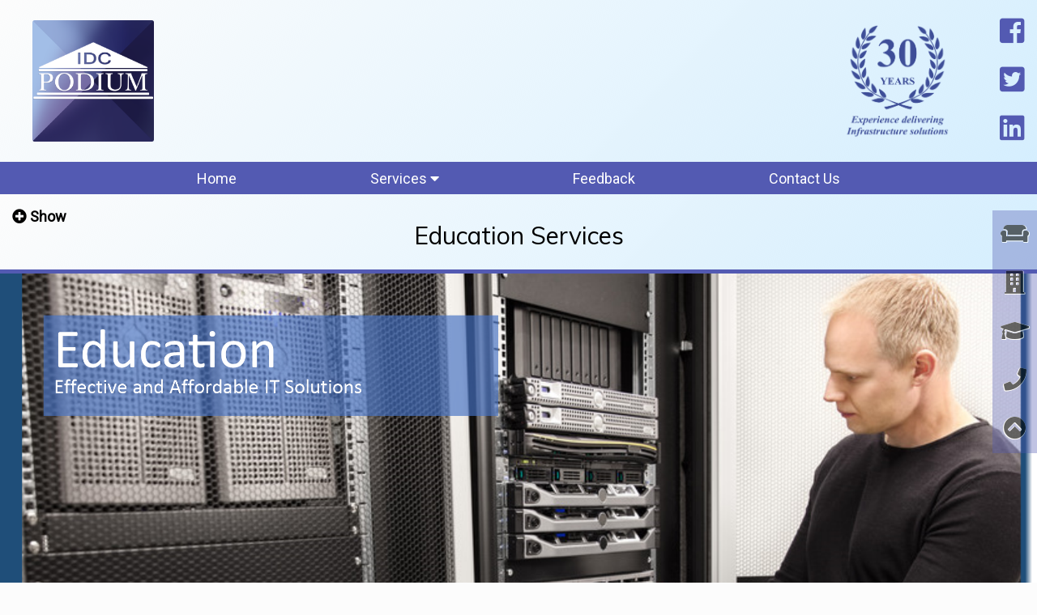

--- FILE ---
content_type: text/html; charset=UTF-8
request_url: https://podiumidc.com/education-services/?product=education-backups
body_size: 10563
content:
<!DOCTYPE html>

<html lang="en-US">

<head>
	<meta charset="UTF-8">
	<meta name="viewport" content="width=device-width, initial-scale=1">

	<title>
		Education Services - podiumidc	</title>

	<link rel="profile" href="http://gmpg.org/xfn/11">
	<link rel="apple-touch-icon" sizes="57x57" href="https://podiumidc.com/wp-content/themes/podiumdc/img/apple-icon-57x57.png">
	<link rel="apple-touch-icon" sizes="60x60" href="/apple-icon-60x60.png">
	<link rel="apple-touch-icon" sizes="72x72" href="/apple-icon-72x72.png">
	<link rel="apple-touch-icon" sizes="76x76" href="/apple-icon-76x76.png">
	<link rel="apple-touch-icon" sizes="114x114" href="/apple-icon-114x114.png">
	<link rel="apple-touch-icon" sizes="120x120" href="/apple-icon-120x120.png">
	<link rel="apple-touch-icon" sizes="144x144" href="/apple-icon-144x144.png">
	<link rel="apple-touch-icon" sizes="152x152" href="/apple-icon-152x152.png">
	<link rel="apple-touch-icon" sizes="180x180" href="/apple-icon-180x180.png">
	<link rel="icon" type="image/png" sizes="192x192" href="/android-icon-192x192.png">
	<link rel="icon" type="image/png" sizes="32x32" href="/favicon-32x32.png">
	<link rel="icon" type="image/png" sizes="96x96" href="/favicon-96x96.png">
	<link rel="icon" type="image/png" sizes="16x16" href="/favicon-16x16.png">
	<link rel="manifest" href="/manifest.json">

	<meta name="msapplication-TileColor" content="#ffffff">
	<meta name="msapplication-TileImage" content="/ms-icon-144x144.png">
	<meta name="theme-color" content="#ffffff">

	<link href="https://fonts.googleapis.com/css?family=Muli|Roboto" rel="stylesheet">
	<link rel="stylesheet" href="https://use.fontawesome.com/releases/v5.2.0/css/all.css" integrity="sha384-hWVjflwFxL6sNzntih27bfxkr27PmbbK/iSvJ+a4+0owXq79v+lsFkW54bOGbiDQ" crossorigin="anonymous">

	<link rel="pingback" href="https://podiumidc.com/xmlrpc.php">

	<script src="https://code.jquery.com/jquery-1.9.1.min.js"></script>

				<script src="../wp-content/themes/podiumdc/js/service_toggle.js"></script>
		
	<script src="../wp-content/themes/podiumdc/js/nav_select.js"></script>

	<script type='text/javascript'>
		$(document).ready(function () {

			$(function () {

				//auto-close siblings

				$('#alt2 li').click(function (e) {

					$(this).find('>ul').stop(true, true).slideToggle(150, "swing")
						.end().siblings().find('ul').slideUp();
					e.stopPropagation();

				});
				// dale
				$('#alt2 li').each(function (i, val) {
					var children = $(val).find('ul li');
					if (children.size() > 0)
						console.log(children.size());
				});
			});
		});
	</script>
	<meta name='robots' content='index, follow, max-image-preview:large, max-snippet:-1, max-video-preview:-1' />

	<!-- This site is optimized with the Yoast SEO plugin v20.0 - https://yoast.com/wordpress/plugins/seo/ -->
	<title>Education Services - podiumidc</title>
	<link rel="canonical" href="https://podiumidc.com/education-services/" />
	<meta property="og:locale" content="en_US" />
	<meta property="og:type" content="article" />
	<meta property="og:title" content="Education Services - podiumidc" />
	<meta property="og:description" content="  Launched in 2014 and located in Northamptonshire, we make IT simple by providing cost-effective IT Solutions for your Schools, Colleges, and Universities at great prices. At Podium, we provide you with high quality easy to use IT software, services, and equipment to drive maximum performance and efficiency regarding student attainment and your reputation. Put simply, we [&hellip;]" />
	<meta property="og:url" content="https://podiumidc.com/education-services/" />
	<meta property="og:site_name" content="podiumidc" />
	<meta property="article:modified_time" content="2019-02-11T14:14:12+00:00" />
	<meta property="og:image" content="https://podiumidc.com/wp-content/uploads/2016/10/iStock_24527052_XLARGE-e1484242508318.jpg" />
	<meta name="twitter:card" content="summary_large_image" />
	<meta name="twitter:label1" content="Est. reading time" />
	<meta name="twitter:data1" content="1 minute" />
	<script type="application/ld+json" class="yoast-schema-graph">{"@context":"https://schema.org","@graph":[{"@type":"WebPage","@id":"https://podiumidc.com/education-services/","url":"https://podiumidc.com/education-services/","name":"Education Services - podiumidc","isPartOf":{"@id":"https://podiumidc.com/#website"},"primaryImageOfPage":{"@id":"https://podiumidc.com/education-services/#primaryimage"},"image":{"@id":"https://podiumidc.com/education-services/#primaryimage"},"thumbnailUrl":"https://podiumidc.com/wp-content/uploads/2016/10/iStock_24527052_XLARGE-e1484242508318.jpg","datePublished":"2018-07-05T10:18:57+00:00","dateModified":"2019-02-11T14:14:12+00:00","breadcrumb":{"@id":"https://podiumidc.com/education-services/#breadcrumb"},"inLanguage":"en-US","potentialAction":[{"@type":"ReadAction","target":["https://podiumidc.com/education-services/"]}]},{"@type":"ImageObject","inLanguage":"en-US","@id":"https://podiumidc.com/education-services/#primaryimage","url":"https://podiumidc.com/wp-content/uploads/2016/10/iStock_24527052_XLARGE-e1484242508318.jpg","contentUrl":"https://podiumidc.com/wp-content/uploads/2016/10/iStock_24527052_XLARGE-e1484242508318.jpg","width":2721,"height":1814,"caption":"At Podium, we provide schools, colleges and universities with high quality IT Services and Solutions."},{"@type":"BreadcrumbList","@id":"https://podiumidc.com/education-services/#breadcrumb","itemListElement":[{"@type":"ListItem","position":1,"name":"Home","item":"https://podiumidc.com/"},{"@type":"ListItem","position":2,"name":"Education Services"}]},{"@type":"WebSite","@id":"https://podiumidc.com/#website","url":"https://podiumidc.com/","name":"podiumidc","description":"Defining IT Solutions For Tomorrow","publisher":{"@id":"https://podiumidc.com/#organization"},"potentialAction":[{"@type":"SearchAction","target":{"@type":"EntryPoint","urlTemplate":"https://podiumidc.com/?s={search_term_string}"},"query-input":"required name=search_term_string"}],"inLanguage":"en-US"},{"@type":"Organization","@id":"https://podiumidc.com/#organization","name":"Podium Infrastructure Design & Consultancy Limited","url":"https://podiumidc.com/","logo":{"@type":"ImageObject","inLanguage":"en-US","@id":"https://podiumidc.com/#/schema/logo/image/","url":"https://podiumidc.com/wp-content/uploads/2016/04/cropped-Podium-IDC-logo.png","contentUrl":"https://podiumidc.com/wp-content/uploads/2016/04/cropped-Podium-IDC-logo.png","width":512,"height":512,"caption":"Podium Infrastructure Design & Consultancy Limited"},"image":{"@id":"https://podiumidc.com/#/schema/logo/image/"}}]}</script>
	<!-- / Yoast SEO plugin. -->


<link rel="alternate" type="application/rss+xml" title="podiumidc &raquo; Feed" href="https://podiumidc.com/feed/" />
<link rel="alternate" type="application/rss+xml" title="podiumidc &raquo; Comments Feed" href="https://podiumidc.com/comments/feed/" />
<script type="text/javascript">
window._wpemojiSettings = {"baseUrl":"https:\/\/s.w.org\/images\/core\/emoji\/14.0.0\/72x72\/","ext":".png","svgUrl":"https:\/\/s.w.org\/images\/core\/emoji\/14.0.0\/svg\/","svgExt":".svg","source":{"concatemoji":"https:\/\/podiumidc.com\/wp-includes\/js\/wp-emoji-release.min.js?ver=b08637c914b73104d20135a1abff1e98"}};
/*! This file is auto-generated */
!function(e,a,t){var n,r,o,i=a.createElement("canvas"),p=i.getContext&&i.getContext("2d");function s(e,t){var a=String.fromCharCode,e=(p.clearRect(0,0,i.width,i.height),p.fillText(a.apply(this,e),0,0),i.toDataURL());return p.clearRect(0,0,i.width,i.height),p.fillText(a.apply(this,t),0,0),e===i.toDataURL()}function c(e){var t=a.createElement("script");t.src=e,t.defer=t.type="text/javascript",a.getElementsByTagName("head")[0].appendChild(t)}for(o=Array("flag","emoji"),t.supports={everything:!0,everythingExceptFlag:!0},r=0;r<o.length;r++)t.supports[o[r]]=function(e){if(p&&p.fillText)switch(p.textBaseline="top",p.font="600 32px Arial",e){case"flag":return s([127987,65039,8205,9895,65039],[127987,65039,8203,9895,65039])?!1:!s([55356,56826,55356,56819],[55356,56826,8203,55356,56819])&&!s([55356,57332,56128,56423,56128,56418,56128,56421,56128,56430,56128,56423,56128,56447],[55356,57332,8203,56128,56423,8203,56128,56418,8203,56128,56421,8203,56128,56430,8203,56128,56423,8203,56128,56447]);case"emoji":return!s([129777,127995,8205,129778,127999],[129777,127995,8203,129778,127999])}return!1}(o[r]),t.supports.everything=t.supports.everything&&t.supports[o[r]],"flag"!==o[r]&&(t.supports.everythingExceptFlag=t.supports.everythingExceptFlag&&t.supports[o[r]]);t.supports.everythingExceptFlag=t.supports.everythingExceptFlag&&!t.supports.flag,t.DOMReady=!1,t.readyCallback=function(){t.DOMReady=!0},t.supports.everything||(n=function(){t.readyCallback()},a.addEventListener?(a.addEventListener("DOMContentLoaded",n,!1),e.addEventListener("load",n,!1)):(e.attachEvent("onload",n),a.attachEvent("onreadystatechange",function(){"complete"===a.readyState&&t.readyCallback()})),(e=t.source||{}).concatemoji?c(e.concatemoji):e.wpemoji&&e.twemoji&&(c(e.twemoji),c(e.wpemoji)))}(window,document,window._wpemojiSettings);
</script>
<style type="text/css">
img.wp-smiley,
img.emoji {
	display: inline !important;
	border: none !important;
	box-shadow: none !important;
	height: 1em !important;
	width: 1em !important;
	margin: 0 0.07em !important;
	vertical-align: -0.1em !important;
	background: none !important;
	padding: 0 !important;
}
</style>
	<link rel='stylesheet' id='wp-block-library-css' href='https://podiumidc.com/wp-includes/css/dist/block-library/style.min.css?ver=b08637c914b73104d20135a1abff1e98' type='text/css' media='all' />
<link rel='stylesheet' id='classic-theme-styles-css' href='https://podiumidc.com/wp-includes/css/classic-themes.min.css?ver=1' type='text/css' media='all' />
<style id='global-styles-inline-css' type='text/css'>
body{--wp--preset--color--black: #000000;--wp--preset--color--cyan-bluish-gray: #abb8c3;--wp--preset--color--white: #ffffff;--wp--preset--color--pale-pink: #f78da7;--wp--preset--color--vivid-red: #cf2e2e;--wp--preset--color--luminous-vivid-orange: #ff6900;--wp--preset--color--luminous-vivid-amber: #fcb900;--wp--preset--color--light-green-cyan: #7bdcb5;--wp--preset--color--vivid-green-cyan: #00d084;--wp--preset--color--pale-cyan-blue: #8ed1fc;--wp--preset--color--vivid-cyan-blue: #0693e3;--wp--preset--color--vivid-purple: #9b51e0;--wp--preset--gradient--vivid-cyan-blue-to-vivid-purple: linear-gradient(135deg,rgba(6,147,227,1) 0%,rgb(155,81,224) 100%);--wp--preset--gradient--light-green-cyan-to-vivid-green-cyan: linear-gradient(135deg,rgb(122,220,180) 0%,rgb(0,208,130) 100%);--wp--preset--gradient--luminous-vivid-amber-to-luminous-vivid-orange: linear-gradient(135deg,rgba(252,185,0,1) 0%,rgba(255,105,0,1) 100%);--wp--preset--gradient--luminous-vivid-orange-to-vivid-red: linear-gradient(135deg,rgba(255,105,0,1) 0%,rgb(207,46,46) 100%);--wp--preset--gradient--very-light-gray-to-cyan-bluish-gray: linear-gradient(135deg,rgb(238,238,238) 0%,rgb(169,184,195) 100%);--wp--preset--gradient--cool-to-warm-spectrum: linear-gradient(135deg,rgb(74,234,220) 0%,rgb(151,120,209) 20%,rgb(207,42,186) 40%,rgb(238,44,130) 60%,rgb(251,105,98) 80%,rgb(254,248,76) 100%);--wp--preset--gradient--blush-light-purple: linear-gradient(135deg,rgb(255,206,236) 0%,rgb(152,150,240) 100%);--wp--preset--gradient--blush-bordeaux: linear-gradient(135deg,rgb(254,205,165) 0%,rgb(254,45,45) 50%,rgb(107,0,62) 100%);--wp--preset--gradient--luminous-dusk: linear-gradient(135deg,rgb(255,203,112) 0%,rgb(199,81,192) 50%,rgb(65,88,208) 100%);--wp--preset--gradient--pale-ocean: linear-gradient(135deg,rgb(255,245,203) 0%,rgb(182,227,212) 50%,rgb(51,167,181) 100%);--wp--preset--gradient--electric-grass: linear-gradient(135deg,rgb(202,248,128) 0%,rgb(113,206,126) 100%);--wp--preset--gradient--midnight: linear-gradient(135deg,rgb(2,3,129) 0%,rgb(40,116,252) 100%);--wp--preset--duotone--dark-grayscale: url('#wp-duotone-dark-grayscale');--wp--preset--duotone--grayscale: url('#wp-duotone-grayscale');--wp--preset--duotone--purple-yellow: url('#wp-duotone-purple-yellow');--wp--preset--duotone--blue-red: url('#wp-duotone-blue-red');--wp--preset--duotone--midnight: url('#wp-duotone-midnight');--wp--preset--duotone--magenta-yellow: url('#wp-duotone-magenta-yellow');--wp--preset--duotone--purple-green: url('#wp-duotone-purple-green');--wp--preset--duotone--blue-orange: url('#wp-duotone-blue-orange');--wp--preset--font-size--small: 13px;--wp--preset--font-size--medium: 20px;--wp--preset--font-size--large: 36px;--wp--preset--font-size--x-large: 42px;--wp--preset--spacing--20: 0.44rem;--wp--preset--spacing--30: 0.67rem;--wp--preset--spacing--40: 1rem;--wp--preset--spacing--50: 1.5rem;--wp--preset--spacing--60: 2.25rem;--wp--preset--spacing--70: 3.38rem;--wp--preset--spacing--80: 5.06rem;}:where(.is-layout-flex){gap: 0.5em;}body .is-layout-flow > .alignleft{float: left;margin-inline-start: 0;margin-inline-end: 2em;}body .is-layout-flow > .alignright{float: right;margin-inline-start: 2em;margin-inline-end: 0;}body .is-layout-flow > .aligncenter{margin-left: auto !important;margin-right: auto !important;}body .is-layout-constrained > .alignleft{float: left;margin-inline-start: 0;margin-inline-end: 2em;}body .is-layout-constrained > .alignright{float: right;margin-inline-start: 2em;margin-inline-end: 0;}body .is-layout-constrained > .aligncenter{margin-left: auto !important;margin-right: auto !important;}body .is-layout-constrained > :where(:not(.alignleft):not(.alignright):not(.alignfull)){max-width: var(--wp--style--global--content-size);margin-left: auto !important;margin-right: auto !important;}body .is-layout-constrained > .alignwide{max-width: var(--wp--style--global--wide-size);}body .is-layout-flex{display: flex;}body .is-layout-flex{flex-wrap: wrap;align-items: center;}body .is-layout-flex > *{margin: 0;}:where(.wp-block-columns.is-layout-flex){gap: 2em;}.has-black-color{color: var(--wp--preset--color--black) !important;}.has-cyan-bluish-gray-color{color: var(--wp--preset--color--cyan-bluish-gray) !important;}.has-white-color{color: var(--wp--preset--color--white) !important;}.has-pale-pink-color{color: var(--wp--preset--color--pale-pink) !important;}.has-vivid-red-color{color: var(--wp--preset--color--vivid-red) !important;}.has-luminous-vivid-orange-color{color: var(--wp--preset--color--luminous-vivid-orange) !important;}.has-luminous-vivid-amber-color{color: var(--wp--preset--color--luminous-vivid-amber) !important;}.has-light-green-cyan-color{color: var(--wp--preset--color--light-green-cyan) !important;}.has-vivid-green-cyan-color{color: var(--wp--preset--color--vivid-green-cyan) !important;}.has-pale-cyan-blue-color{color: var(--wp--preset--color--pale-cyan-blue) !important;}.has-vivid-cyan-blue-color{color: var(--wp--preset--color--vivid-cyan-blue) !important;}.has-vivid-purple-color{color: var(--wp--preset--color--vivid-purple) !important;}.has-black-background-color{background-color: var(--wp--preset--color--black) !important;}.has-cyan-bluish-gray-background-color{background-color: var(--wp--preset--color--cyan-bluish-gray) !important;}.has-white-background-color{background-color: var(--wp--preset--color--white) !important;}.has-pale-pink-background-color{background-color: var(--wp--preset--color--pale-pink) !important;}.has-vivid-red-background-color{background-color: var(--wp--preset--color--vivid-red) !important;}.has-luminous-vivid-orange-background-color{background-color: var(--wp--preset--color--luminous-vivid-orange) !important;}.has-luminous-vivid-amber-background-color{background-color: var(--wp--preset--color--luminous-vivid-amber) !important;}.has-light-green-cyan-background-color{background-color: var(--wp--preset--color--light-green-cyan) !important;}.has-vivid-green-cyan-background-color{background-color: var(--wp--preset--color--vivid-green-cyan) !important;}.has-pale-cyan-blue-background-color{background-color: var(--wp--preset--color--pale-cyan-blue) !important;}.has-vivid-cyan-blue-background-color{background-color: var(--wp--preset--color--vivid-cyan-blue) !important;}.has-vivid-purple-background-color{background-color: var(--wp--preset--color--vivid-purple) !important;}.has-black-border-color{border-color: var(--wp--preset--color--black) !important;}.has-cyan-bluish-gray-border-color{border-color: var(--wp--preset--color--cyan-bluish-gray) !important;}.has-white-border-color{border-color: var(--wp--preset--color--white) !important;}.has-pale-pink-border-color{border-color: var(--wp--preset--color--pale-pink) !important;}.has-vivid-red-border-color{border-color: var(--wp--preset--color--vivid-red) !important;}.has-luminous-vivid-orange-border-color{border-color: var(--wp--preset--color--luminous-vivid-orange) !important;}.has-luminous-vivid-amber-border-color{border-color: var(--wp--preset--color--luminous-vivid-amber) !important;}.has-light-green-cyan-border-color{border-color: var(--wp--preset--color--light-green-cyan) !important;}.has-vivid-green-cyan-border-color{border-color: var(--wp--preset--color--vivid-green-cyan) !important;}.has-pale-cyan-blue-border-color{border-color: var(--wp--preset--color--pale-cyan-blue) !important;}.has-vivid-cyan-blue-border-color{border-color: var(--wp--preset--color--vivid-cyan-blue) !important;}.has-vivid-purple-border-color{border-color: var(--wp--preset--color--vivid-purple) !important;}.has-vivid-cyan-blue-to-vivid-purple-gradient-background{background: var(--wp--preset--gradient--vivid-cyan-blue-to-vivid-purple) !important;}.has-light-green-cyan-to-vivid-green-cyan-gradient-background{background: var(--wp--preset--gradient--light-green-cyan-to-vivid-green-cyan) !important;}.has-luminous-vivid-amber-to-luminous-vivid-orange-gradient-background{background: var(--wp--preset--gradient--luminous-vivid-amber-to-luminous-vivid-orange) !important;}.has-luminous-vivid-orange-to-vivid-red-gradient-background{background: var(--wp--preset--gradient--luminous-vivid-orange-to-vivid-red) !important;}.has-very-light-gray-to-cyan-bluish-gray-gradient-background{background: var(--wp--preset--gradient--very-light-gray-to-cyan-bluish-gray) !important;}.has-cool-to-warm-spectrum-gradient-background{background: var(--wp--preset--gradient--cool-to-warm-spectrum) !important;}.has-blush-light-purple-gradient-background{background: var(--wp--preset--gradient--blush-light-purple) !important;}.has-blush-bordeaux-gradient-background{background: var(--wp--preset--gradient--blush-bordeaux) !important;}.has-luminous-dusk-gradient-background{background: var(--wp--preset--gradient--luminous-dusk) !important;}.has-pale-ocean-gradient-background{background: var(--wp--preset--gradient--pale-ocean) !important;}.has-electric-grass-gradient-background{background: var(--wp--preset--gradient--electric-grass) !important;}.has-midnight-gradient-background{background: var(--wp--preset--gradient--midnight) !important;}.has-small-font-size{font-size: var(--wp--preset--font-size--small) !important;}.has-medium-font-size{font-size: var(--wp--preset--font-size--medium) !important;}.has-large-font-size{font-size: var(--wp--preset--font-size--large) !important;}.has-x-large-font-size{font-size: var(--wp--preset--font-size--x-large) !important;}
.wp-block-navigation a:where(:not(.wp-element-button)){color: inherit;}
:where(.wp-block-columns.is-layout-flex){gap: 2em;}
.wp-block-pullquote{font-size: 1.5em;line-height: 1.6;}
</style>
<link rel='stylesheet' id='contact-form-7-css' href='https://podiumidc.com/wp-content/plugins/contact-form-7/includes/css/styles.css?ver=5.7.3' type='text/css' media='all' />
<link rel='stylesheet' id='sfbap1_socialfeed_style-css' href='https://podiumidc.com/wp-content/plugins/wp-social-feed/includes/../bower_components/social-feed/css/jquery.socialfeed.css?ver=1.0.0' type='text/css' media='all' />
<link rel='stylesheet' id='podium-dc-bootstrap-styles-css' href='https://podiumidc.com/wp-content/themes/podiumdc/css/bootstrap.min.css?ver=3.2.0' type='text/css' media='all' />
<link rel='stylesheet' id='podium-dc-font-awesome-css' href='https://podiumidc.com/wp-content/themes/podiumdc/css/font-awesome.min.css?ver=4.4.0' type='text/css' media='all' />
<link rel='stylesheet' id='podium-dc-style-css' href='https://podiumidc.com/wp-content/themes/podiumdc/style.css?ver=b08637c914b73104d20135a1abff1e98' type='text/css' media='all' />
<link rel='stylesheet' id='gmedia-global-frontend-css' href='https://podiumidc.com/wp-content/plugins/grand-media/assets/gmedia.global.front.css?ver=1.15.0' type='text/css' media='all' />
<script type='text/javascript' src='https://podiumidc.com/wp-includes/js/jquery/jquery.min.js?ver=3.6.1' id='jquery-core-js'></script>
<script type='text/javascript' src='https://podiumidc.com/wp-includes/js/jquery/jquery-migrate.min.js?ver=3.3.2' id='jquery-migrate-js'></script>
<script type='text/javascript' src='https://podiumidc.com/wp-content/plugins/wp-social-feed/includes/../bower_components/codebird-js/codebird.js?ver=b08637c914b73104d20135a1abff1e98' id='sfbap1_codebird-js'></script>
<script type='text/javascript' src='https://podiumidc.com/wp-content/plugins/wp-social-feed/includes/../bower_components/doT/doT.min.js?ver=b08637c914b73104d20135a1abff1e98' id='sfbap1_doT-js'></script>
<script type='text/javascript' src='https://podiumidc.com/wp-content/plugins/wp-social-feed/includes/../bower_components/moment/min/moment.min.js?ver=b08637c914b73104d20135a1abff1e98' id='sfbap1_moment-js'></script>
<script type='text/javascript' src='https://podiumidc.com/wp-content/plugins/wp-social-feed/includes/../bower_components/social-feed/js/jquery.socialfeed.js?ver=b08637c914b73104d20135a1abff1e98' id='sfbap1_socialfeed-js'></script>
<script type='text/javascript' src='https://podiumidc.com/wp-content/plugins/wp-social-feed/includes/../bower_components/moment/locale/en-ca.js?ver=b08637c914b73104d20135a1abff1e98' id='sfbap1_en-js'></script>
<link rel="https://api.w.org/" href="https://podiumidc.com/wp-json/" /><link rel="alternate" type="application/json" href="https://podiumidc.com/wp-json/wp/v2/pages/1888" /><link rel="EditURI" type="application/rsd+xml" title="RSD" href="https://podiumidc.com/xmlrpc.php?rsd" />
<link rel="wlwmanifest" type="application/wlwmanifest+xml" href="https://podiumidc.com/wp-includes/wlwmanifest.xml" />

<link rel='shortlink' href='https://podiumidc.com/?p=1888' />
<link rel="alternate" type="application/json+oembed" href="https://podiumidc.com/wp-json/oembed/1.0/embed?url=https%3A%2F%2Fpodiumidc.com%2Feducation-services%2F" />
<link rel="alternate" type="text/xml+oembed" href="https://podiumidc.com/wp-json/oembed/1.0/embed?url=https%3A%2F%2Fpodiumidc.com%2Feducation-services%2F&#038;format=xml" />

<!-- <meta name="GmediaGallery" version="1.21.9/1.8.0" license="" /> -->
<!-- HTML5 shim and Respond.js for IE8 support of HTML5 elements and media queries --> <!-- WARNING: Respond.js doesn't work if you view the page via file:// --> <!--[if lt IE 9]><script src="https://podiumidc.com/wp-content/themes/podiumdc/js/html5shiv.js"></script><script src="https://podiumidc.com/wp-content/themes/podiumdc/js/respond.min.js"></script> <![endif]--><link rel="icon" href="https://podiumidc.com/wp-content/uploads/2018/07/cropped-Podium-logo-2018-favicon-32x32.png" sizes="32x32" />
<link rel="icon" href="https://podiumidc.com/wp-content/uploads/2018/07/cropped-Podium-logo-2018-favicon-192x192.png" sizes="192x192" />
<link rel="apple-touch-icon" href="https://podiumidc.com/wp-content/uploads/2018/07/cropped-Podium-logo-2018-favicon-180x180.png" />
<meta name="msapplication-TileImage" content="https://podiumidc.com/wp-content/uploads/2018/07/cropped-Podium-logo-2018-favicon-270x270.png" />
		<style type="text/css" id="wp-custom-css">
			/*
You can add your own CSS here.

Click the help icon above to learn more.
*/
textarea
{
	resize: none;
}

.sendMessage:hover
{
	background: #7381ba;
}

.surveyButton
{
	background: #454f93;
    outline: none;
	color: #ffffff;
	padding: 5px;
	border-radius: 3px;
}

.surveyButton:hover
{
	background: #7381ba;
	color: #ffffff;
	text-decoration: none;
	cursor: pointer;
}

.flex-row
{
  display: flex;
  flex-direction: row;
}

.hour-block
{
  display: flex;
  flex-direction: column;
  margin-bottom: 10px;
}

.hour-block a
{
    background: #454f93;
    outline: none;
	color: #ffffff;
	padding: 5px;
	border-radius: 3px;
}

.hour-block a:hover
{
    background: #7381ba;
	color: #ffffff;
	text-decoration: none;
	cursor: pointer;
}

.var-list
{
	margin-bottom: 15px;
}

.block-wrap
{
	border: 15px solid #3e4e98;
	border-radius: 5px;
	padding: 0 5px 5px 5px;
	margin-bottom: 20px
}

/*busniess form*/
.formMain
{
  display: flex;
  flex: 1 0 auto;
  flex-direction: column;
  background-color: #3e4e98;
  color: #6e6e6e;
  width: 100%;
  min-height: 30em;
  border-radius: 2px;
}

.formMain li
{
  list-style: none;
  margin-left: 5px;
}

.formMain h4
{
  color: #ffffff;
}

.formTitle
{
  color: #ffffff;
  font-weight: bold;
  margin: 1em 0 0.5em 1em;
}

.formTag1
{
  display: block;
  color: #ffffff;
  font-weight: bold;
  margin: 0 0 1em 1em;
}

.formTag2
{
  display: none;
  color: #ffffff;
  font-weight: bold;
  margin: 0 0 1em 1em;
}

.formTag3
{
  display: none;
  color: #ffffff;
  font-weight: bold;
  margin: 0 0 1em 1em;
}

.formTag4
{
  display: none;
  color: #ffffff;
  font-weight: bold;
  margin: 0 0 1em 1em;
}

.formStep1
{
  display: flex;
  flex-direction: column;
  align-content: center;
  width: 95%;
  min-height: 24em;
  background: #ffffff;
  margin: 0 auto 1em auto;
  border: 3px solid #7381ba;
  border-radius: 2px;
}

.listMain
{
  margin: 5px 0 5px 0;
  width: 99%;
}

.listBus
{
  margin: 0 5px 5px 5px;
  background: #7381ba;
  border-radius: 2px;
  padding: 2px;
  color: #ffffff;
  width: 98.5%;
}

.listBus:Hover
{
  background: #becaf7;
  color: #6e6e6e;
}

.optionSection
{
  background: #ffffff;
  color: #6e6e6e;
  display: none;
  padding: 4px;
  overflow: hidden;
}

.optToggle
{
  margin: 0px;
}

.formStep2
{
  display: none;
  flex-direction: column;
  align-content: center;
  width: 95%;
  min-height: 24em;
  background: #ffffff;
  margin: 0 auto 1em auto;
  border: 3px solid #7381ba;
  border-radius: 2px;
}

.responseOpt
{
  margin: 0px;
}

.platResponse
{
  display: flex;
  flex-direction: row;
  margin: 0 5px 5px 5px;
  background: linear-gradient(135deg, #e5e4e2, #c4c3c0);
  border: 3px solid #c4c3c0;
  border-radius: 2px;
  padding: 4px;
  color: #3e3e3e;
}

.goldResponse
{
  display: flex;
  flex-direction: row;
  margin: 0 5px 5px 5px;
  background: linear-gradient(135deg, #eac344, #cca830);
  border: 3px solid #cca830;
  border-radius: 2px;
  padding: 4px;
  color: #3e3e3e;
}

.silverResponse
{
  display: flex;
  flex-direction: row;
  margin: 0 5px 5px 5px;
  background: linear-gradient(135deg, #C0C0C0, #707070);
  border: 3px solid #707070;
  border-radius: 2px;
  padding: 4px;
  color: #3e3e3e;
}

.formStep3
{
  display: none;
  flex-direction: column;
  width: 95%;
  min-height: 24em;
  background: #ffffff;
  margin: 0 auto 1em auto;
  border: 3px solid #7381ba;
  border-radius: 2px;
}

.userWrap
{
  margin: 0 0 5px 5px;5
}

.otherUserWrap
{
  width: 50%;
  margin-left: 5px;
}

.formOtherText
{
  border: 3px solid #7381ba;
  border-radius: 2px;
}

.numberWrap
{
  display: flex;
  flex: 1 1 auto;
  flex-direction: column;
  justify-content: center;
  margin-left: 15px;
  font-size: 20px;
}

.formNumber
{
  width: 65%;
  margin: 0 auto 0 auto;
  padding: 4px;
  border: 3px solid #7381ba;
  border-radius: 2px;
  font-size: 20px;
}

.formStep4
{
  display: none;
  flex-direction: column;
  width: 95%;
  min-height: 24em;
  background: #ffffff;
  margin: 0 auto 1em auto;
  border: 3px solid #7381ba;
  border-radius: 2px;
}

.textInput
{
  font-size: 16px;
  border: 3px solid #7381ba;
  border-radius: 2px;
  width: 75%;
  margin: 0 5px 10px 5px;
  padding: 5px;
}

.buttonWrap
{
  display: flex;
  flex: 1 1 auto;
  justify-content: space-around;
}

.backButton
{
  align-self: flex-end;
  margin-bottom: 2em;
  width: 7em;
  height: 3em;
  background: #3e4e98;
  color: #ffffff;
  font-family: 'Muli', sans-serif;
  border-style: none;
  border-radius: 3px;
}

.backButtonDud
{
  align-self: flex-end;
  margin-bottom: 2em;
  width: 7em;
  height: 3em;
  background: #3e4e98;
  opacity: 0.5;
  color: #ffffff;
  font-family: 'Muli', sans-serif;
  border-style: none;
  border-radius: 3px;
}

.backButton:hover
{
  background: #7381ba;
  cursor: pointer;
}

.forwardButton
{
  align-self: flex-end;
  margin-bottom: 2em;
  width: 7em;
  height: 3em;
  background: #3e4e98;
  color: #ffffff;
  font-family: 'Muli', sans-serif;
  border-style: none;
  border-radius: 3px;
}

.submitButton
{
  width: 20em;
  height: 3em;
  background: #3e4e98;
  color: #ffffff;
  font-family: 'Muli', sans-serif;
  border-style: none;
  border-radius: 3px;
  margin: 0 auto 5px 10px;
}

.submitButton:Hover
{
  background: #7381ba;
}

.forwardButton:hover
{
  background: #7381ba;
  cursor: pointer;
}

.costField
{
  display: none;
}

.wpcf7-response-output
{
  color: #ffffff;
}

.testimonial-wrap
{
	padding: 5px 10px 0 10px;
	margin-bottom: 10px;
	border-radius: 5px;
}

.testimonial-wrap .single-item-wrapper
{
	background: rgba(187, 229, 255, 0.6);
	border-radius: 5px;
}


.testimonial-wrap .single-item-wrapper  img
{
	visibility: hidden;
	max-height: 0px;
}		</style>
		</head>

<body class="page-template page-template-template-educationproduct page-template-template-educationproduct-php page page-id-1888">
	<header id="top" class="siteHead clearfix" role="banner">
		<!-- Logo -->
		<section>
			<a class="siteLogo" href="https://podiumidc.com/" title="podiumidc"
			    rel="home">
				<img src="https://podiumidc.com/wp-content/uploads/2018/07/Podium-logo-2018-adjusted2.png" alt="Podium" />
			</a>
			<img src="https://podiumidc.com/wp-content/themes/podiumdc/inc/images/30-years.png" alt="" />
		</section>

		<!-- social menu -->
		<aside>
			<a href='http://www.facebook.com/PodiumIDC/'>
				<i class="fab fa-facebook-square"></i>
			</a>
			<a href='http://www.twitter.com/PodiumIDC'>
				<i class="fab fa-twitter-square"></i>
			</a>
			<a href='http://www.linkedin.com/company/podium-idc-ltd/'>
				<i class="fab fa-linkedin-square"></i>
			</a>
		</aside>
	</header>

	<nav class="siteNav">
        <ul role="mainNav">
            <a href="https://podiumidc.com/"><li>Home</li></a>
            <span role="dropdown">
                <li>Services <i class="fas fa-caret-down"></i></li>
                <div id="dropList">
                    <aside id="serviceSelect">
                        <span class="selected"><i class="fas fa-couch"></i><br> Home</span>
                        <span><i class="fas fa-building"></i><br> Business</span>
                        <span><i class="fas fa-graduation-cap"></i><br> Education</span>
                    </aside>
                    <h4 id="serviceTitle">Home Services</h4>
                    <ul class="visible">
                        <a href="https://podiumidc.com/home-services/?product=home-antivirus#title"><li>Anti-Virus</li></a>
                        <a href="https://podiumidc.com/home-services/?product=home-backups#title"><li>Backup Solutions</li></a>
                        <a href="https://podiumidc.com/home-services/?product=home-cctv-solutions#title"><li>CCTV Solutions</li></a>
                        <a href="https://podiumidc.com/home-services/?product=home-support#title"><li>Support Services</li></a>
                        <a href="https://podiumidc.com/home-services/?product=home-equipment#title"><li>IT Equipment & Peripherals</li></a>
                        <a href="https://podiumidc.com/home-services/?product=home-routers-and-firewalls#title"><li>Routers & Firewalls</li></a>
                        <a href="https://podiumidc.com/home-services/?product=home-email-domains-and-web-services#title"><li>Email Domains & Websites</li></a>
                        <a href="https://podiumidc.com/home-services/?product=home-wifi#title"><li>Wi-Fi Access</li></a>
                    </ul>
                    <ul>
                        <a href="https://podiumidc.com/business-services/?product=business-antivirus#title"><li>Anti-Virus</li></a>
                        <a href="https://podiumidc.com/business-services/?product=business-backups#title"><li>Backup Solutions</li></a>
                        <a href="https://podiumidc.com/business-services/?product=business-cctv-solutions#title"><li>CCTV Solutions</li></a>
                        <a href="https://podiumidc.com/business-services/?product=business-consultancy#title"><li>Consultancy Services</li></a>
                        <a href="https://podiumidc.com/business-services/?product=business-data-circuits-and-mobile#title"><li>Data Circuits & Mobiles</li></a>
                        <a href="https://podiumidc.com/business-services/?product=business-equipment#title"><li>IT Equipment & Peripherals</li></a>
                        <a href="https://podiumidc.com/business-services/?product=business-networks-and-wifi-solution#title"><li>Networks & WiFi Solutions</li></a>
                        <a href="https://podiumidc.com/business-services/?product=business-support#title"><li>Support Services</li></a>
                        <a href="https://podiumidc.com/business-services/?product=business-telephony-services#title"><li>Telephony Services</li></a>
                        <a href="https://podiumidc.com/business-services/?product=business-power#title"><li>Uninterrupted Power Supplies</li></a>
                        <a href="https://podiumidc.com/business-services/?product=business-voice-recording#title"><li>Voice Recordings & On-Hold Messaging</li></a>
                        <a href="https://podiumidc.com/business-services/?product=business-email-domains-and-web-services#title"><li>Email Domains & Websites</li></a>
                    </ul>
                    <ul>
                        <a href="https://podiumidc.com/education-services/?product=education-antivirus#title"><li>Anti-Virus</li></a>
                        <a href="https://podiumidc.com/education-services/?product=education-backups#title"><li>Backup Solutions</li></a>
                        <a href="https://podiumidc.com/education-services/?product=education-cctv-solutions#title"><li>CCTV Solutions</li></a>
                        <a href="https://podiumidc.com/education-services/?product=education-consultancy#title"><li>Consultancy Services</li></a>
                        <a href="https://podiumidc.com/education-services/?product=education-data-circuits-and-mobile#title"><li>Data Circuits & Mobiles</li></a>
                        <a href="https://podiumidc.com/education-services/?product=education-equipment#title"><li>IT Equipment & Peripherals</li></a>
                        <a href="https://podiumidc.com/education-services/?product=education-networks-and-wifi-solution#title"><li>Networks & WiFi Solutions</li></a>
                        <a href="https://podiumidc.com/education-services/?product=education-support#title"><li>Support Services</li></a>
                        <a href="https://podiumidc.com/education-services/?product=education-telephony-services#title"><li>Telephony Services</li></a>
                        <a href="https://podiumidc.com/education-services/?product=education-power#title"><li>Uninterrupted Power Supplies</li></a>
                        <a href="https://podiumidc.com/education-services/?product=education-voice-recording#title"><li>Voice Recordings & On-Hold Messaging</li></a>
                        <a href="https://podiumidc.com/education-services/?product=education-email-domains-and-web-services#title"><li>Email Domains & Websites</li></a>
                    </ul>
                </div>
            </span>
            <a href="https://podiumidc.com/feedback/"><li>Feedback</li></a>
           <a href="https://podiumidc.com/contact-us/"><li>Contact Us</li></a>
        </ul>
    </nav>    <main class="siteMain">
        <article role="standardContent">
            <aside class="serviceStick">
                <div role="serviceLinks">
                    <a href="https://podiumidc.com/home-services">
                        <i class="fas fa-couch"></i>
                    </a>
                    <a href="https://podiumidc.com/business-services">
                        <i class="fas fa-building"></i>
                    </a>
                    <a href="https://podiumidc.com/education-service">
                        <i class="fas fa-graduation-cap"></i>
                    </a>
                    <a href="https://podiumidc.com/contact-us/">
                        <i class="fas fa-phone"></i>
                    </a>
                    <a href="#top">
                        <i class="fas fa-chevron-circle-up"></i>
                    </a>
                </div>
            </aside>
            <div role="content">
                <section role="products">
                    <h2>Education Services</h2>
                    <div id="serviceToggle">
                        <i style='transform: rotate(0deg);' role="expand" class="fas fa-plus-circle"></i>
                        <label id="toggleLabel">Show</label>
                    </div>
                    <ul id="serviceList" style='display: none;'>
                        <a href="https://podiumidc.com/education-services/?product=education-antivirus#title">
                            <li>
                                <i class="fas fa-shield-alt"></i>
                                <p>Anti-Virus</p>
                            </li>
                        </a>
                        <a href="https://podiumidc.com/education-services/?product=education-backups#title">
                            <li>
                                <i class="icon-backup"></i>
                                <p>Backup Solutions</p>
                            </li>
                        </a>
                            <a href="https://podiumidc.com/education-services/?product=education-cctv-solutions#title">
                            <li>
                                <i class="icon-CCTV"></i>
                                <p>CCTV Solutions</p>
                            </li>
                        </a>
                        <a href="https://podiumidc.com/education-services/?product=education-consultancy#title">
                            <li>
                                <i class="fas fa-paste"></i>
                                <p>Consultancy Services</p>
                            </li>
                        </a>
                        <a href="https://podiumidc.com/education-services/?product=education-data-circuits-and-mobile#title">
                            <li>
                                <i class="fas fa-mobile"></i>
                                <p>Data Circuits & Mobiles</p>
                            </li>
                        </a>
                        <a href="https://podiumidc.com/education-services/?product=education-equipment#title">
                            <li>
                                <i class="icon-equipment"></i>
                                <p>IT Equipment & Peripherals</p>
                            </li>
                        </a>
                        <a href="https://podiumidc.com/education-services/?product=education-networks-and-wifi-solution#title">
                            <li>
                                <i class="fas fa-sitemap"></i>
                                <p>Networks & WiFi Solutions</p>
                            </li>
                        </a>
                        <a href="https://podiumidc.com/education-services/?product=education-support#title">
                            <li>
                                <i class="fas fa-headset"></i>
                                <p>Support Services</p>
                            </li>
                        </a>
                        <a href="https://podiumidc.com/education-services/?product=education-telephony-services#title">
                            <li>
                                <i class="fas fa-phone"></i>
                                <p>Telephony Services</p>
                            </li>
                        </a>
                        <a href="https://podiumidc.com/education-services/?product=education-power#title">
                            <li>
                                <i class="fas fa-car-battery"></i>
                                <p>Uninterrupted Power Supplies</p>
                            </li>
                        </a>
                        <a href="https://podiumidc.com/education-services/?product=education-voice-recording#title">
                            <li>
                                <i class="fas fa-tty"></i>
                                <p>Voice Recordings & On-Hold Messaging</p>
                            </li>
                        </a>
                        <a href="https://podiumidc.com/education-services/?product=education-email-domains-and-web-services#title">
                            <li>
                                <i class="fas fa-globe"></i>
                                <p>Email, Domains & Websites</p>
                            </li>
                        </a>
                    </ul>
                </section>
                <section role='homeText'><span id='title'></span><!-- wp:image {"id":2483} -->
<figure class="wp-block-image"><img src="https://podiumidc.com/wp-content/uploads/2019/01/Backup-Solutions-Education.png" alt="" class="wp-image-2483"/></figure>
<!-- /wp:image --></section>            </div>
        </article>
    </main>
<footer class="siteFoot">
	<section role="widgets">
		<article role="boxes">
			<aside id="text-2" class="widget widget_text panel panel-default"><div class="panel-heading"><h4 class="widget-title panel-title">Find Us</h4></div><div class="panel-body">			<div class="textwidget"><p><strong>Podium Infrastructure Design &amp; Consultancy Limited</strong></p>
<p>Earls Barton,<br />
Northamptonshire,<br />
NN6 0RD.</p>
<p>Tel: <a href="tel:+44 1604 653029">01604 653029</a></p>
<p>Mob: <a href="tel:+44 1604 653029">07860 524908</a></p>
<p>Email: <a href="ma&#105;&#x6c;&#x74;o:i&#110;&#x66;&#x6f;&#64;po&#100;&#x69;&#x75;mi&#100;&#x63;&#x2e;&#x63;om">&#105;&#x6e;f&#x6f;&#64;&#112;&#x6f;d&#x69;u&#x6d;i&#100;&#x63;.&#x63;o&#x6d;</a></p>
<p>Company registered in England No. 8951868</p>
</div>
		</aside>			<aside id="text-3" class="widget widget_text panel panel-default"><div class="panel-heading"><h4 class="widget-title panel-title">Map</h4></div><div class="panel-body">			<div class="textwidget"><iframe src="https://www.google.com/maps/embed?pb=!1m18!1m12!1m3!1d2441.7316588405547!2d-0.7466670484042314!3d52.26641772966775!2m3!1f0!2f0!3f0!3m2!1i1024!2i768!4f13.1!3m3!1m2!1s0x4877a731059eef1d%3A0xa061e66f8545afdd!2sSpencer%20Cl%2C%20Earls%20Barton%2C%20Northampton%20NN6%200RD!5e0!3m2!1sen!2suk!4v1578866384529!5m2!1sen!2suk" frameborder="0" style="border:0;" allowfullscreen=""></iframe></div>
		</aside>			<aside id="text-7" class="widget widget_text panel panel-default"><div class="panel-heading"><h4 class="widget-title panel-title">Quick Contact</h4></div><div class="panel-body">			<div class="textwidget">
<div class="wpcf7 no-js" id="wpcf7-f913-o1" lang="en-US" dir="ltr">
<div class="screen-reader-response"><p role="status" aria-live="polite" aria-atomic="true"></p> <ul></ul></div>
<form action="/education-services/?product=education-backups#wpcf7-f913-o1" method="post" class="wpcf7-form init" aria-label="Contact form" novalidate="novalidate" data-status="init">
<div style="display: none;">
<input type="hidden" name="_wpcf7" value="913" />
<input type="hidden" name="_wpcf7_version" value="5.7.3" />
<input type="hidden" name="_wpcf7_locale" value="en_US" />
<input type="hidden" name="_wpcf7_unit_tag" value="wpcf7-f913-o1" />
<input type="hidden" name="_wpcf7_container_post" value="0" />
<input type="hidden" name="_wpcf7_posted_data_hash" value="" />
</div>
<p>Your Name (required)
</p>
<p><span class="wpcf7-form-control-wrap" data-name="your-name"><input size="40" class="wpcf7-form-control wpcf7-text wpcf7-validates-as-required" aria-required="true" aria-invalid="false" value="" type="text" name="your-name" /></span>
</p>
<p>Your Email (required)
</p>
<p><span class="wpcf7-form-control-wrap" data-name="your-email"><input size="40" class="wpcf7-form-control wpcf7-text wpcf7-email wpcf7-validates-as-required wpcf7-validates-as-email" aria-required="true" aria-invalid="false" value="" type="email" name="your-email" /></span>
</p>
<p>Your Message
</p>
<p><span class="wpcf7-form-control-wrap" data-name="your-message"><textarea cols="40" rows="10" class="wpcf7-form-control wpcf7-textarea wpcf7-validates-as-required" aria-required="true" aria-invalid="false" name="your-message"></textarea></span>
</p>
<p><input class="wpcf7-form-control has-spinner wpcf7-submit sendMessage" type="submit" value="Send" />
</p><p style="display: none !important;"><label>&#916;<textarea name="_wpcf7_ak_hp_textarea" cols="45" rows="8" maxlength="100"></textarea></label><input type="hidden" id="ak_js_1" name="_wpcf7_ak_js" value="132"/><script>document.getElementById( "ak_js_1" ).setAttribute( "value", ( new Date() ).getTime() );</script></p><div class="wpcf7-response-output" aria-hidden="true"></div>
</form>
</div>
</div>
		</aside>		</article>
		<article role="icons">
			<ul>
				<li><img src="https://podiumidc.com/wp-content/themes/podiumdc/inc/images/SEMLEP-logo.png" alt="" ></li>
				<li><img src="https://podiumidc.com/wp-content/themes/podiumdc/inc/images/Corby-Enterprise-logo.png" alt="" ></li>
				<li><img style="max-width: 70%;" src="https://podiumidc.com/wp-content/themes/podiumdc/inc/images/British-Library-logo.PNG" alt="" ></li>
				<li><img src="https://podiumidc.com/wp-content/themes/podiumdc/inc/images/eBusiness-club-logo.PNG" alt="" ></li>
				<li><img src="https://podiumidc.com/wp-content/themes/podiumdc/inc/images/Northamptonshire-Growth-Hub-logo.PNG" alt="" ></li>
			</ul>
		</article>
	</section>
	<section role="credits">
		<aside role="links">
			<span role="copyright">
				&copy; Copyright 2026 - PodiumIDC			</span>
			<span role="tcs">
				<a href="/tcs">T&amp;Cs</a>
				<a href="/privacy-policy">Privacy Policy</a>
			</span>
		</aside>
		<aside role="text">
			<p>IT Service and Infrastructure Specialists for Northamptonshire, Leicestershire, Rutland, Cambridgeshire, Bedfordshire, Buckinghamshire, Oxfordshire, Warwickshire, Hertfordshire and London. Full UK coverage available.</p>
		</aside>
	</section>
</footer><!-- #colophon -->


<script type='text/javascript'>
/* <![CDATA[ */
r3f5x9JS=escape(document['referrer']);
hf4N='c5539828dcce0fa608b0ba5b59cdc2aa';
hf4V='f9465e8ff53dc39f46b4e3c649a51825';
jQuery(document).ready(function($){var e="#commentform, .comment-respond form, .comment-form, #lostpasswordform, #registerform, #loginform, #login_form, #wpss_contact_form, .wpcf7-form";$(e).submit(function(){$("<input>").attr("type","hidden").attr("name","r3f5x9JS").attr("value",r3f5x9JS).appendTo(e);return true;});var h="form[method='post']";$(h).submit(function(){$("<input>").attr("type","hidden").attr("name",hf4N).attr("value",hf4V).appendTo(h);return true;});});
/* ]]> */
</script> 
<script type='text/javascript' src='https://podiumidc.com/wp-content/plugins/contact-form-7/includes/swv/js/index.js?ver=5.7.3' id='swv-js'></script>
<script type='text/javascript' id='contact-form-7-js-extra'>
/* <![CDATA[ */
var wpcf7 = {"api":{"root":"https:\/\/podiumidc.com\/wp-json\/","namespace":"contact-form-7\/v1"}};
/* ]]> */
</script>
<script type='text/javascript' src='https://podiumidc.com/wp-content/plugins/contact-form-7/includes/js/index.js?ver=5.7.3' id='contact-form-7-js'></script>
<script type='text/javascript' src='https://podiumidc.com/wp-content/themes/podiumdc/js/main.js?ver=1.0.0' id='podium-dc-main-js-js'></script>
<script type='text/javascript' src='https://podiumidc.com/wp-content/themes/podiumdc/js/bootstrap.min.js?ver=3.2.0' id='podium-dc-bootstrap-js-js'></script>
<script type='text/javascript' id='gmedia-global-frontend-js-extra'>
/* <![CDATA[ */
var GmediaGallery = {"ajaxurl":"https:\/\/podiumidc.com\/wp-admin\/admin-ajax.php","nonce":"016a42fe67","upload_dirurl":"https:\/\/podiumidc.com\/wp-content\/grand-media","plugin_dirurl":"https:\/\/podiumidc.com\/wp-content\/grand-media","license":"","license2":"","google_api_key":""};
/* ]]> */
</script>
<script type='text/javascript' src='https://podiumidc.com/wp-content/plugins/grand-media/assets/gmedia.global.front.js?ver=1.13.0' id='gmedia-global-frontend-js'></script>
<script type='text/javascript' src='https://podiumidc.com/wp-content/plugins/wp-spamshield/js/jscripts-ftr2-min.js' id='wpss-jscripts-ftr-js'></script>

</body>

</html>


--- FILE ---
content_type: text/css
request_url: https://podiumidc.com/wp-content/themes/podiumdc/style.css?ver=b08637c914b73104d20135a1abff1e98
body_size: 5503
content:
/*

Theme Name: podiumdc

*/

/*--------------------------------------------------------------

>>> TABLE OF CONTENTS:

----------------------------------------------------------------

1.0 Layout

2.0 Header area

3.0 Fonts

4.0 Posts and pages

5.0 Author Info Box

6.0 Comments

7.0 Footer

8.0 Post Meta

9.0 Widgets

10.0 Social menu

11.0 Search

12.0 Asides

13.0 Infinite scroll

14.0 Alignments

15.0 Media

16.0 Captions

17.0 Galleries

18.0 Media Queries

19.0 Custom CSS

--------------------------------------------------------------*/

.head-information img {
  margin-right: 15px;
}

#last-icon {
  margin-right: 0;
  padding-right: 0;
}

.socials img {
  max-width: 30px;
}

.email-icon {
  margin-right: 5px !important;
}

#social-icons {
  margin-bottom: 15px;
}

/*--------------------------------------------------------------

1.0 Layout

--------------------------------------------------------------*/

* {
  scroll-behavior: smooth;
}

.siteMain article[role="standardContent"] div[role="content"] section[role="products"] ul a li,
.siteMain article[role="standardContent"] div[role="content"] section[role="homeProducts"] ul a li,
body,
.siteHead aside,
.siteNav ul[role="mainNav"] a div,
.siteNav ul[role="mainNav"] span[role="dropdown"] div,
.siteMain,
.siteMain section[role="about"],
.siteMain section[role="slides"],
.siteMain article[role="standardContent"] div[role="content"],
.siteMain article[role="standardContent"] div[role="content"] section[role="products"],
.siteMain article[role="standardContent"] div[role="content"] section[role="homeProducts"],
.siteMain article[role="standardContent"] div[role="content"] section[role="homeText"],
.siteMain article[role="standardContent"] div[role="content"] section[role="form"],
.siteMain article[role="standardContent"] div[role="content"] section[role="form"] form,
.siteMain article[role="standardContent"] div[role="content"] section[role="form"] form div aside,
.siteMain article[role="standardContent"] div[role="content"] section[role="feedback"],
.serviceTabs a,
.serviceStick div[role="serviceLinks"],
.siteFoot {
  display: flex;
  flex-direction: column;
}

.siteHead,
.siteHead section,
.siteNav ul[role="mainNav"],
.siteNav ul[role="mainNav"] a div aside,
.siteNav ul[role="mainNav"] span[role="dropdown"] div aside,
.siteMain section[role="slides"] div,
.siteMain article[role="standardContent"],
.siteMain article[role="standardContent"] div[role="content"] section[role="products"] ul,
.siteMain article[role="standardContent"] div[role="content"] section[role="homeProducts"] ul,
.siteMain article[role="standardContent"] div[role="content"] section[role="form"] form div,
.siteMain article[role="standardContent"] div[role="content"] section[role="details"],
.serviceTabs,
.siteFoot section[role="widgets"] article[role="boxes"],
.siteFoot section[role="widgets"] article[role="icons"] ul {
  display: flex;
  flex-direction: row;
}

/*-------------------------------------------------------------

2.0 Header Area

-------------------------------------------------------------*/

.siteHead {
  background: linear-gradient(135deg, #fcfcfc, rgba(187, 229, 255, 0.6));
}

.siteHead section {
  justify-content: space-between;
  align-items: center;
  width: 100%;
}

.siteHead section .siteLogo {
  width: 180px;
  height: 180px;
  padding: 15px;
  margin: 0 25px 0 25px;
}

.siteHead section .siteLogo img {
  width: 100%;
  height: 100%;
  padding: 0;
  margin: 0;
}

.siteHead section img {
  width: 150px;
  height: 150px;
  padding: 5px 10px 5px 10px;
  margin: 10px 35px 10px 35px;
}

.siteHead aside {
  padding: 10px;
  width: 5%;
  justify-content: center;
}

.siteHead aside a {
  color: #535ab2;
  font-size: 35px;
  text-align: center;
  margin: 5px 0 5px 0;
  transition: 0.5s;
}

.siteHead aside a:hover {
  opacity: 0.8;
}

.siteNav {
  display: flex;
  justify-content: center;
  background: #535ab2;
  position: sticky;
  top: 0;
  z-index: 10;
}

.siteNav ul {
  list-style: none;
  padding: 0;
}

.siteNav ul[role="mainNav"] {
  justify-content: space-around;
  width: 75%;
}

.siteNav ul[role="mainNav"] a,
.siteNav ul[role="mainNav"] span[role="dropdown"] {
  color: #fff;
  transition: 0.5s;
  text-decoration: none;
}

.siteNav ul[role="mainNav"] a:hover,
.siteNav ul[role="mainNav"] span[role="dropdown"]:hover {
  background: #fcfcfc;
  color: #535ab2;
  cursor: pointer;
}

.siteNav ul[role="mainNav"] a li,
.siteNav ul[role="mainNav"] span[role="dropdown"] li {
  margin: 7.5px;
}

.siteNav ul[role="mainNav"] a div,
.siteNav ul[role="mainNav"] span[role="dropdown"] div {
  position: absolute;
  overflow: hidden;
  background: #fcfcfc;
  color: #535ab2;
  width: 50vw;
  box-shadow: 5px 5px 5px rgba(0, 0, 0, 0.4);
  visibility: hidden;
  opacity: 0;
  max-height: 0;
  transition: max-height 1s;
}

.siteNav ul[role="mainNav"] a div aside,
.siteNav ul[role="mainNav"] span[role="dropdown"] div aside {
  justify-content: space-around;
  border-bottom: 2px solid #535ab2;
}

.siteNav ul[role="mainNav"] a div aside span,
.siteNav ul[role="mainNav"] span[role="dropdown"] div aside span {
  width: 100%;
  height: 100%;
  padding: 7.5px;
  text-align: center;
  opacity: 0;
  transition: 0.5s;
}

.siteNav ul[role="mainNav"] a div aside span:hover,
.siteNav ul[role="mainNav"] span[role="dropdown"] div aside span:hover {
  background: #535ab2;
  color: #fff;
  cursor: pointer;
}

.siteNav ul[role="mainNav"] a div aside .selected,
.siteNav ul[role="mainNav"] span[role="dropdown"] div aside .selected {
  background: #535ab2;
  color: #fff;
}

.siteNav ul[role="mainNav"] a div h4,
.siteNav ul[role="mainNav"] span[role="dropdown"] div h4 {
  background: #535ab2;
  color: #fff;
  text-align: center;
  padding: 5px;
  margin: 0;
}

.siteNav ul[role="mainNav"] a div ul,
.siteNav ul[role="mainNav"] span[role="dropdown"] div ul {
  display: none;
  flex-wrap: wrap;
  align-self: center;
  width: 100%;
  justify-content: center;
}

.siteNav ul[role="mainNav"] a div ul a,
.siteNav ul[role="mainNav"] span[role="dropdown"] div ul a {
  color: #535ab2;
  width: 50%;
  height: 40px;
  text-align: center;
  vertical-align: middle;
  transition: 0.5s;
}

.siteNav ul[role="mainNav"] a div ul a:hover,
.siteNav ul[role="mainNav"] span[role="dropdown"] div ul a:hover {
  color: #fff;
  background: #535ab2;
}

.siteNav ul[role="mainNav"] a div .visible,
.siteNav ul[role="mainNav"] span[role="dropdown"] div .visible {
  display: flex;
}

.siteNav ul[role="mainNav"] span[role="dropdown"]:hover div {
  visibility: visible;
  opacity: 1;
  max-height: 80vh;
}

.siteNav ul[role="mainNav"] span[role="dropdown"]:hover div aside span {
  opacity: 1;
}

/*-------------------------------------------------------------

3.0 Fonts

---------------------------------------------------------------*/

a {
  color: #454f93;
}

p {
  font-size: 18px;
  line-height: 1.5em;
}

body {
  font-family: 'Roboto', sans-serif;
  font-size: 18px;
  color: #6e6e6e;
  background: #FCFCFC;
  min-height: 100vh;
}

@font-face {
  font-family: 'icomoon';
  src: url('fonts/icomoon.eot?msmruo');
  src: url('fonts/icomoon.eot?msmruo#iefix') format('embedded-opentype'), url('fonts/icomoon.ttf?msmruo') format('truetype'), url('fonts/icomoon.woff?msmruo') format('woff'), url('fonts/icomoon.svg?msmruo#icomoon') format('svg');
  font-weight: normal;
  font-style: normal;
}

[class^="icon-"],
[class*=" icon-"] {
  /* use !important to prevent issues with browser extensions that change fonts */
  font-family: 'icomoon' !important;
  speak: none;
  font-style: normal;
  font-weight: normal;
  font-variant: normal;
  text-transform: none;
  line-height: 1;
  /* Better Font Rendering =========== */
  -webkit-font-smoothing: antialiased;
  -moz-osx-font-smoothing: grayscale;
}

.icon-backup:before {
  content: "\e900";
}

.icon-CCTV:before {
  content: "\e901";
}

.icon-equipment:before {
  content: "\e902";
}

/*--------------------------------------------------------------

4.0 Posts and pages

--------------------------------------------------------------*/

.siteMain {
  flex: 1 1 auto;
}

.siteMain section h2,
.siteMain section h3 {
  font-family: "Muli", sans-serif;
  text-align: center;
  padding: 15px 5px 15px 5px;
}

.siteMain section[role="services"] {
  text-shadow: -0.5px -0.5px 0 #fff, 0.5px -0.5px 0 #fff, -0.5px 0.5px 0 #fff, 0.5px 0.5px 0 #fff;
  background: linear-gradient(135deg, #fcfcfc, rgba(187, 229, 255, 0.6));
}

.siteMain section[role="services"] h3 {
  color: #000;
}

.siteMain section[role="about"] {
  padding-bottom: 1em;
  border-bottom: 5px solid #535ab2;
}

.siteMain section[role="about"] img {
  align-self: center;
  width: 30%;
  margin-top: 10px;
}

.siteMain section[role="about"] h4 {
  align-self: center;
}

.siteMain section[role="about"] p {
  width: 70%;
  font-size: 20px;
  align-self: center;
  text-align: center;
}

.siteMain section[role="about"] ul {
  align-self: center;
}

.siteMain section[role="slides"] h3 {
  color: #000;
}

.siteMain section[role="slides"] div {
  justify-content: center;
  margin-bottom: 10px;
}

.siteMain section[role="slides"] div i {
  align-self: center;
  font-size: 28px;
  margin: 0 5px 0 5px;
  color: rgba(83, 90, 178, 0.7);
  transition: 0.5s;
}

.siteMain section[role="slides"] div i:hover {
  color: #535ab2;
  cursor: pointer;
}

.siteMain section[role="slides"] div article {
  display: none;
  opacity: 0;
  background: rgba(187, 229, 255, 0.6);
  width: 80%;
  margin: 0 10px;
  padding: 10px;
  text-align: center;
}

.siteMain section[role="partners"] {
  background: rgba(187, 229, 255, 0.6);
}

.siteMain section[role="partners"] article {
  width: 100%;
  position: relative;
  overflow: hidden;
  margin: 10px auto 0 auto;
}

.siteMain section[role="partners"] article div {
  height: 80px;
  width: 4680px;
  margin-bottom: 15px;
  font-size: 0;
}

.siteMain section[role="partners"] article div span {
  position: absolute;
  margin-bottom: 10px;
  background: rgba(83, 90, 178, 0.25);
  border-radius: 3px; 
  padding: 5px;
  transition: background 0.5s;  
}

.siteMain section[role="partners"] article div span:hover {
  background: rgba(187, 229, 255, 0.6);
}

.siteMain section[role="partners"] article div span img {
  height: 80px;
  width: 260px;
  object-fit: contain;
}

.siteMain article[role="standardContent"] div[role="content"] {
  width: 100%;
  align-items: center;
}

.siteMain article[role="standardContent"] div[role="content"] section {
  width: 100%;
}

.siteMain article[role="standardContent"] div[role="content"] section[role="products"] ul {
  justify-content: center;
}

.siteMain article[role="standardContent"] div[role="content"] section[role="products"] ul a {
  width: 25%;
}

.siteMain article[role="standardContent"] div[role="content"] section[role="homeProducts"] ul a {
  width: 20%;
}

.siteMain article[role="standardContent"] div[role="content"] section[role="products"],
.siteMain article[role="standardContent"] div[role="content"] section[role="homeProducts"] {
  align-items: center;
  background: linear-gradient(135deg, #fcfcfc, rgba(187, 229, 255, 0.6));
  border-bottom: 5px solid #535ab2;
}

.siteMain article[role="standardContent"] div[role="content"] section[role="products"] h2,
.siteMain article[role="standardContent"] div[role="content"] section[role="homeProducts"] h2 {
  color: #000;
}

.siteMain article[role="standardContent"] div[role="content"] section[role="products"] div,
.siteMain article[role="standardContent"] div[role="content"] section[role="homeProducts"] div {
  position: absolute;
  left: 0;
  margin: 15px 5px 0 15px;
  color: #000;
  transition: 0.5s;
  z-index: 1;
}

.siteMain article[role="standardContent"] div[role="content"] section[role="products"] div i[role="expand"],
.siteMain article[role="standardContent"] div[role="content"] section[role="homeProducts"] div i[role="expand"] {
  transform: rotate(45deg);
  text-shadow: -0.5px -0.5px 0 #fff, 0.5px -0.5px 0 #fff, -0.5px 0.5px 0 #fff, 0.5px 0.5px 0 #fff;
  transition: transform 0.5s;

}

.siteMain article[role="standardContent"] div[role="content"] section[role="products"] div:hover,
.siteMain article[role="standardContent"] div[role="content"] section[role="homeProducts"] div:hover {
  color: #535ab2;
  text-shadow: -1px -1px 0 #fff, 1px -1px 0 #fff, -1px 1px 0 #fff, 1px 1px 0 #fff;
  cursor: pointer;
}

.siteMain article[role="standardContent"] div[role="content"] section[role="products"] div:hover label,
.siteMain article[role="standardContent"] div[role="content"] section[role="homeProducts"] div:hover label {
  cursor: pointer;
}

.siteMain article[role="standardContent"] div[role="content"] section[role="products"] ul,
.siteMain article[role="standardContent"] div[role="content"] section[role="homeProducts"] ul {
  flex-wrap: wrap;
  width: 80%;
  padding: 0;
}

.siteMain article[role="standardContent"] div[role="content"] section[role="products"] ul a,
.siteMain article[role="standardContent"] div[role="content"] section[role="homeProducts"] ul a {
  height: 20vh;
  text-decoration: none;
  color: #000;
  text-shadow: -0.5px -0.5px 0 #fff, 0.5px -0.5px 0 #fff, -0.5px 0.5px 0 #fff, 0.5px 0.5px 0 #fff;
  transition: 0.5s;
}

.siteMain article[role="standardContent"] div[role="content"] section[role="products"] ul a li,
.siteMain article[role="standardContent"] div[role="content"] section[role="homeProducts"] ul a li {
  height: 100%;
  justify-content: space-around;
  align-items: center;
}

.siteMain article[role="standardContent"] div[role="content"] section[role="products"] ul a li i,
.siteMain article[role="standardContent"] div[role="content"] section[role="homeProducts"] ul a li i {
  font-size: 28px;
  transition: 0.5s;
}

.siteMain article[role="standardContent"] div[role="content"] section[role="products"] ul a li p,
.siteMain article[role="standardContent"] div[role="content"] section[role="homeProducts"] ul a li p {
  font-size: 18px;
  width: 100%;
  text-align: center;
}

.siteMain article[role="standardContent"] div[role="content"] section[role="products"] ul a:hover,
.siteMain article[role="standardContent"] div[role="content"] section[role="homeProducts"] ul a:hover {
  color: #535ab2;
  text-shadow: -1px -1px 0 #fff, 1px -1px 0 #fff, -1px 1px 0 #fff, 1px 1px 0 #fff;
}

.siteMain article[role="standardContent"] div[role="content"] section[role="products"] ul a:hover i,
.siteMain article[role="standardContent"] div[role="content"] section[role="homeProducts"] ul a:hover i {
  color: #535ab2;
  font-size: 38px;
}

.siteMain article[role="standardContent"] div[role="content"] section[role="homeText"] {
  align-items: center;
}

.siteMain article[role="standardContent"] div[role="content"] section[role="homeText"] p {
  text-align: center;
  margin: 10px 0 10px 0;
  width: 80%;
}

.siteMain article[role="standardContent"] div[role="content"] section[role="homeText"] img {
  align-self: center;
  width: 100%;
}

.siteMain article[role="standardContent"] div[role="content"] section[role="homeText"] img[role="service-img"] {
  width: 40%;
  margin-bottom: 10px;
}

.siteMain article[role="standardContent"] div[role="content"] section[role="form"] {
  background: linear-gradient(135deg, #fcfcfc, rgba(187, 229, 255, 0.6));
  min-height: 45vh;
  border-bottom: 5px solid #535ab2;
  justify-content: center;
}

.siteMain article[role="standardContent"] div[role="content"] section[role="form"] .error,
.siteMain article[role="standardContent"] div[role="content"] section[role="form"] .success {
  padding: 5px;
  align-self: center;
}

.siteMain article[role="standardContent"] div[role="content"] section[role="form"] .error {
  color: red;
}

.siteMain article[role="standardContent"] div[role="content"] section[role="form"] .success {
  color: green;
}

.siteMain article[role="standardContent"] div[role="content"] section[role="form"] h2 {
  color: #000;
}

.siteMain article[role="standardContent"] div[role="content"] section[role="form"] form {
  align-self: center;
  width: 85%;
  transition: 0.5s;
}

.siteMain article[role="standardContent"] div[role="content"] section[role="form"] form div aside {
  width: 50%;
}

.siteMain article[role="standardContent"] div[role="content"] section[role="form"] form label {
  margin: 10px 10px 0 10px;
}

.siteMain article[role="standardContent"] div[role="content"] section[role="form"] form label span {
  color: red;
}

.siteMain article[role="standardContent"] div[role="content"] section[role="form"] form input[type="text"],
.siteMain article[role="standardContent"] div[role="content"] section[role="form"] form input[type="email"],
.siteMain article[role="standardContent"] div[role="content"] section[role="form"] form select,
.siteMain article[role="standardContent"] div[role="content"] section[role="form"] form textarea {
  margin: 0 10px 0 10px;
  border: solid 2px #535ab2;
  border-radius: 5px;
  padding: 5px;
  box-shadow: 2px 2px rgba(0, 0, 0, 0.2);
  transition: 0.5s;
}

.siteMain article[role="standardContent"] div[role="content"] section[role="form"] form input[type="text"]:focus,
.siteMain article[role="standardContent"] div[role="content"] section[role="form"] form input[type="email"]:focus,
.siteMain article[role="standardContent"] div[role="content"] section[role="form"] form select:focus,
.siteMain article[role="standardContent"] div[role="content"] section[role="form"] form textarea:focus {
  border: solid 2px rgba(187, 229, 255, 0.6);
  outline: none;
}

.siteMain article[role="standardContent"] div[role="content"] section[role="form"] form input[type="submit"] {
  align-self: center;
  width: 40%;
  margin: 10px;
  border: none;
  border-radius: 5px;
  box-shadow: 2px 2px rgba(0, 0, 0, 0.2);
  background: #535ab2;
  color: #fff;
  padding: 10px;
  transition: 0.5s;
}

.siteMain article[role="standardContent"] div[role="content"] section[role="form"] form input[type="submit"]:hover {
  cursor: pointer;
  opacity: 0.8;
}

.siteMain article[role="standardContent"] div[role="content"] section[role="form"] form input[type="submit"]:active {
  box-shadow: inset 4px 4px rgba(0, 0, 0, 0.2);
}

.siteMain article[role="standardContent"] div[role="content"] section[role="form"] form input[type="submit"]:focus {
  outline: none;
}

.siteMain article[role="standardContent"] div[role="content"] section[role="form"] form textarea {
  resize: none;
  height: 15vh;
}

.siteMain article[role="standardContent"] div[role="content"] section[role="details"] {
  margin-top: 10px;
  justify-content: space-around;
}

.siteMain article[role="standardContent"] div[role="content"] section[role="details"] aside {
  margin: 0 5px 0 5px;
  width: 30%;
}

.siteMain article[role="standardContent"] div[role="content"] section[role="details"] aside h4 {
  color: #000;
  margin: 10px 0 5px 0;
}

.siteMain article[role="standardContent"] div[role="content"] iframe {
  width: 80%;
  height: 30vh;
  margin-top: 20px;
  border-left: solid 3px #535ab2;
  border-top: solid 3px #535ab2;
  border-right: solid 3px #535ab2;
  border-radius: 5px 5px 0 0;
}

.siteMain article[role="standardContent"] div[role="content"] section[role="feedback"] {
  align-items: center;
  margin-bottom: 10px;
}

.siteMain article[role="standardContent"] div[role="content"] section[role="feedback"] h3 {
  color: #000;
}

.siteMain article[role="standardContent"] div[role="content"] section[role="feedback"] article {
  text-align: center;
  width: 80%;
}

.serviceTabs {
  border-bottom: 5px solid #535ab2;
}

.serviceTabs a {
  min-height: 35vh;
  text-decoration: none;
  color: #000;
  width: 100%;
  transition: 0.3s;
  justify-content: center;
}

.serviceTabs a img {
  width: 50%;
  align-self: center;
  border-radius: 5px;
  transition: 0.3s;
}

.serviceTabs a h3 {
  text-align: center;
  transition: 0.3s;
}

.serviceTabs a:visited {
  color: #000;
}

.serviceTabs a:hover h3 {
  color: #535ab2;
}

.serviceTabs a:hover img {
  width: 70%;
}

.sheet-download {
  display: flex;
  position: fixed;
  bottom: 0;
  right: 0;
}

.sheet-download a {
  background: #535ab2;
  margin: 0 20px;
  padding: 10px;
  text-decoration: none;
  border-radius: 5px 5px 0 0;
  color: #000;
  opacity: 0.7;
  text-shadow: -0.5px -0.5px 0 #fff, 0.5px -0.5px 0 #fff, -0.5px 0.5px 0 #fff, 0.5px 0.5px 0 #fff;
  transition: 0.3s;
}

.sheet-download a:hover {
  text-shadow: none;
  color: #fff;
  opacity: 1;
}

.serviceStick {
  display: flex;
  order: 1;
  position: fixed;
  margin-top: 20px;
  right: 0;
  z-index: 900;
}

.serviceStick div[role="serviceLinks"] a {
  text-align: center;
  font-size: 28px;
  opacity: 0.6;
  background: rgba(83, 90, 178, 0.6);
  padding: 10px;
  color: #000;
  text-decoration: none;
  text-shadow: -0.5px -0.5px 0 #fff, 0.5px -0.5px 0 #fff, -0.5px 0.5px 0 #fff, 0.5px 0.5px 0 #fff;
  transition: 0.5s;
}

.serviceStick div[role="serviceLinks"] a:hover {
  opacity: 1;
  color: #fff;
  background: #535ab2;
  text-shadow: none;
}

/* Jumbotron page template */

@media screen and (min-width: 768px) {
  .jumbotron {
    padding-bottom: 25px;
  }
}

/*-------------------------------------------------------------

5.0 Author Info Box

--------------------------------------------------------------*/

.author-meta {
  margin-top: 40px;
}

.author-meta .avatar {
  border-radius: 50%;
}

.author-meta .fa {
  font-size: 22px;
}

.author-meta.well-lg {
  padding: 24px 24px 20px;
}

/*--------------------------------------------------------------

6.0 Comments

--------------------------------------------------------------*/

.comment-content a {
  word-wrap: break-word;
}

.comments-title,
.comment-reply-title {
  padding-bottom: 9px;
  margin: 40px 0 20px 0;
  border-bottom: 1px solid #eee;
}

ol.comment-list {
  list-style: none;
  padding-left: 0;
}

.comment-author .avatar {
  margin-right: 25px;
  border: 1px solid #ddd;
  border-radius: 4px;
  -webkit-transition: all .2s ease-in-out;
  -o-transition: all .2s ease-in-out;
  transition: all .2s ease-in-out;
  padding: 4px;
}

.comment-meta {
  margin-top: 20px;
  margin-bottom: 20px;
}

.comment-details {
  overflow: hidden;
  zoom: 1;
  margin-bottom: 25px;
  padding-bottom: 25px;
  border-bottom: 1px solid #ddd;
}

.comment-details .reply {
  margin-top: 10px;
}

.comment-date a {
  font-size: 11px;
  color: #777;
  margin-right: 10px;
}

#commentform #comment {
  width: 100% !important;
}

/*--------------------------------------------------------------

7.0 Footer

--------------------------------------------------------------*/

button,
html input[type="button"],
input[type="reset"],
input[type="submit"] {
  background-color: #3e4e98;
  border: medium none;
  border-radius: 3px;
  color: #ffffff;
  cursor: pointer;
  padding: 6px 20px;
}

.siteFoot {
  border-top: 8px solid #535ab2;
  max-height: 70vh;
  padding-top: 30px;
}

.siteFoot section[role="widgets"] {
  background-image: url("https://podiumidc.com/wp-content/themes/podiumdc/inc/images/tech-footer.png");
  background-position: bottom left;
  background-repeat: no-repeat;
}

.siteFoot section[role="widgets"] article[role="boxes"] {
  justify-content: space-around;
}

.siteFoot section[role="widgets"] article[role="boxes"] aside {
  width: 30%;
  height: 50%;
}

.siteFoot section[role="widgets"] article[role="icons"] {
  display: flex;
  padding: 5px;
}

.siteFoot section[role="widgets"] article[role="icons"] ul {
  width: 100%;
  max-height: 10vh;
  align-content: space-around;
  padding: 0;
}

.siteFoot section[role="widgets"] article[role="icons"] ul li {
  display: flex;
  margin: 0 5px 0 5px;
  width: 100%;
}

.siteFoot section[role="widgets"] article[role="icons"] ul li img {
  width: 100%;
  object-fit: contain;
}

.siteFoot section[role="credits"] {
  background: #535ab2;
  border-top: 6px solid rgba(187, 229, 255, 0.6);
  color: #fff;
}

.siteFoot section[role="credits"] aside[role="links"] {
  display: flex;
  justify-content: space-around;
  text-align: center;
  padding: 10px 0 10px 0;
  font-size: 14px;
}

.siteFoot section[role="credits"] aside[role="links"] span {
  width: 40%;
}

.siteFoot section[role="credits"] aside[role="links"] span[role="tcs"] a {
  margin: 0 5px 0 5px;
  color: #fff;
}

.siteFoot section[role="credits"] aside[role="links"] span[role="tcs"] a:hover {
  color: #fff;
}

.siteFoot section[role="credits"] aside[role="text"] p {
  text-align: center;
  font-size: 12px;
}

/*--------------------------------------------------------------

8.0 Post Meta

--------------------------------------------------------------*/

.entry-meta span {
  margin-right: 20px;
  display: inline-block;
}

.entry-meta span:last-child {
  margin-right: 0;
}

.entry-meta span .fa {
  color: #bcbcbc;
}

.entry-meta span a {
  color: #777;
  text-decoration: none;
}

.entry-meta span a:hover {
  text-decoration: underline;
}

/*--------------------------------------------------------------

9.0 Widgets

--------------------------------------------------------------*/

.widget {
  margin: 0 0 1.5em;
  word-wrap: break-word;
}

/* Make sure select elements fit in widgets */

.widget select {
  max-width: 100%;
}

/* Search widget */

.widget_search .search-submit {
  display: none;
}

.widget-area {
  word-wrap: break-word;
}

.panel-default>.panel-heading {
  margin-bottom: 10px;
}

.textwidget {
  padding-left: 10px;
  padding-bottom: 10px;
}

#calendar_wrap {
  padding: 5px;
}

.widget-area .panel-body {
  padding-top: 10px;
  padding-bottom: 10px;
  padding-left: 0;
}

/*----------------------------------------------------------------

10.0 Social Menu

-----------------------------------------------------------------*/

.screen-reader-text {
  position: absolute;
  top: -9999em;
  left: -9999em;
}

#menu-social li {
  float: none;
  display: inline-block;
  margin: 0 0 2px 0;
  width: auto;
}

#menu-social a:before {
  font-family: 'FontAwesome';
  text-align: center;
  font-size: 1.6em;
  line-height: 40px;
  position: relative;
}

#menu-social a {
  display: block;
  border-bottom: 0;
  margin: 0;
  padding: 0;
  text-align: center;
  width: 38px;
  height: 38px;
  line-height: 42px;
  text-align: center;
  color: #FFF;
}

#menu-social a:hover {
  -webkit-transform: scale(1.1);
  -moz-transform: scale(1.1);
  -ms-transform: scale(1.1);
  transform: scale(1.1);
}

#menu-social li a {
  border-radius: 0;
}

#menu-social a:hover {
  text-decoration: none;
}

#menu-social ul {
  margin-top: 20px;
}

/* add icons here */

#menu-social li a[href$="/feed/"] {
  background: #fb7629;
}

#menu-social li a[href$="/feed/"]:before {
  content: "\f09e";
}

#menu-social li a[href*="plus.google.com"] {
  background: #CF3D2E;
}

#menu-social li a[href*="plus.google.com"]:before {
  content: "\f0d5";
}

#menu-social li a[href*="instagram.com"] {
  background: #A1755C;
}

#menu-social li a[href*="instagram.com"]:before {
  content: "\f16d";
}

#menu-social li a[href*="linkedin.com"] {
  background: #0085AE;
}

#menu-social li a[href*="linkedin.com"]:before {
  content: "\f0e1";
}

#menu-social li a[href*="pinterest.com"] {
  background: #bd071d;
}

#menu-social li a[href*="pinterest.com"]:before {
  content: "\f0d2";
}

#menu-social li a[href*="twitter.com"] {
  background: #32CCFE;
}

#menu-social li a[href*="twitter.com"]:before {
  content: "\f099";
}

#menu-social li a[href*="github.com"] {
  background: #070709;
}

#menu-social li a[href*="github.com"]:before {
  content: "\f09b";
}

#menu-social li a[href*="mailto:"] {
  background: #98c9ea;
}

#menu-social li a[href*="mailto:"]:before {
  content: "\f0e0";
}

#menu-social li a[href*="wordpress.com"] {
  background: #aaa;
}

#menu-social li a[href*="wordpress.com"]:before {
  content: "\f19a";
}

#menu-social li a[href*="facebook.com"] {
  background: #3C599F;
}

#menu-social li a[href*="facebook.com"]:before {
  content: "\f09a";
}

#menu-social li a[href*="youtube.com"] {
  background: #C52F30;
}

#menu-social li a[href*="youtube.com"]:before {
  content: "\f167";
}

/*--------------------------------------------------------------

11.0 Search

--------------------------------------------------------------*/

.search-highlight {
  background: #FFFF00;
}

/* remove panel border from search widget */

.widget_search.panel-default {
  border: none;
}

.search .edit-link {
  margin-left: 10px;
}

/*--------------------------------------------------------------

12.0 Asides

--------------------------------------------------------------*/

.blog .format-aside .entry-title,
.archive .format-aside .entry-title {
  display: none;
}

/*--------------------------------------------------------------

13.0 Infinite scroll

--------------------------------------------------------------*/

/*--------------------------------------------------------------

14.0 Alignments

--------------------------------------------------------------*/

/*--------------------------------------------------------------

15.0 Media

--------------------------------------------------------------*/

.page-content img.wp-smiley,
.entry-content img.wp-smiley,
.comment-content img.wp-smiley {
  border: none;
  margin-bottom: 0;
  margin-top: 0;
  padding: 0;
}

/* Make sure embeds and iframes fit their containers */

embed,
iframe,
object {
  max-width: 100%;
  height: auto;
}

/*--------------------------------------------------------------

Video embed fix

use <div class="video-frame">embed code</div>

--------------------------------------------------------------*/

.video-frame {
  height: 0;
  overflow: hidden;
  padding-bottom: 56.25%;
  padding-top: 30px;
  position: relative;
  margin-bottom: 10px;
}

.video-frame iframe,
.video-frame object,
.video-frame embed {
  height: 100%;
  left: 0;
  position: absolute;
  top: 0;
  width: 100%;
}

/*--------------------------------------------------------------

16.0 Captions

--------------------------------------------------------------*/

.wp-caption {
  margin-bottom: 1.5em;
  max-width: 100%;
  background-color: #f8f8f8;
  border: 1px solid;
  border-color: #e7e7e7;
  padding: 5px;
  text-align: left;
}

/*--------------------------------------------------------------

17.0 Galleries

--------------------------------------------------------------*/

/*--------------------------------------------------------------

18.0 Media Queries

--------------------------------------------------------------*/

@media (max-width: 40em) {
  .siteHead section {
    justify-content: space-around;
    width: 90%;
  }
  .siteHead section img,
  .siteHead section .siteLogo {
    width: 110px;
    height: 110px;
    margin: 0 10px 0 10px;
  }
  .siteHead aside {
    padding: 0;
  }
  .siteHead aside a {
    font-size: 25px;
    margin: 0;
  }
  .siteNav ul[role="mainNav"] {
    width: 90%;
    font-size: 12px;
  }
  .siteNav ul[role="mainNav"] span[role="dropdown"] div {
    width: 65vw;
  }
  .siteMain section[role="about"] img {
    width: 60%;
    height: 60%;
  }
  .siteMain section[role="slides"] div article {
    padding: 5px;
    margin: 5px;
  }
  .siteMain article[role="standardContent"] div[role="content"] section[role="homeProducts"] ul,
  .siteMain article[role="standardContent"] div[role="content"] section[role="products"] ul {
    width: 85%;
    justify-content: space-around;
  }
  .siteMain article[role="standardContent"] div[role="content"] section[role="homeProducts"] ul a,
  .siteMain article[role="standardContent"] div[role="content"] section[role="products"] ul a {
    width: 50%;
    height: 15vh;
  }
  .siteMain article[role="standardContent"] div[role="content"] section[role="homeProducts"] ul a li i,
  .siteMain article[role="standardContent"] div[role="content"] section[role="products"] ul a li i {
    font-size: 24px;
  }
  .siteMain article[role="standardContent"] div[role="content"] section[role="homeProducts"] ul a li p,
  .siteMain article[role="standardContent"] div[role="content"] section[role="products"] ul a li p {
    font-size: 14px;
  }
  .siteMain section[role="about"] p {
    font-size: 16px;
  }
  .siteMain article[role="standardContent"] div[role="content"] section[role="form"] form input[type="submit"] {
    width: 80%;
  }
  .siteMain article[role="standardContent"] div[role="content"] section[role="details"] aside {
    width: 50%;
  }
  .siteMain article[role="standardContent"] div[role="content"] section[role="feedback"] article {
    width: 100%;
  }
  .serviceTabs a {
    min-height: 40vh;
  }
  .serviceTabs a img {
    width: 85%;
  }
  .serviceTabs a h3 {
    display: flex;
    flex-direction: column;
    font-size: 23px;
  }
  .serviceTabs a:hover img {
    width: 95%;
  }
  .sheet-download {
    display: none;
  }
  .serviceStick div[role="serviceLinks"] a {
    font-size: 20px;
    opacity: 0.7;
  }
  .siteFoot section[role="widgets"] article[role="boxes"] {
    flex-direction: column;
    align-items: center;
  }
  .siteFoot section[role="widgets"] article[role="boxes"] aside {
    width: 80%;
  }
}

/*-----------------------------------------------------------------------------

19.0 Custom CSS and Plugin Styles

-----------------------------------------------------------------------------*/

img.attachment-full.size-full.wp-post-image {
  width: 100%;
  object-fit: cover;
}

input.wpcf7-form-control.wpcf7-text.wpcf7-validates-as-required {
  width: 100%;
}

input.wpcf7-form-control.wpcf7-text.wpcf7-tel.wpcf7-validates-as-tel {
  width: 100%;
}

input.wpcf7-form-control.wpcf7-text {
  width: 100%;
}

textarea.wpcf7-form-control.wpcf7-textarea {
  width: 100%;
}

.col-md-6.service a img {
  max-width: 30%;
}

.col-md-12.service-container {
  text-align: center;
}

.col-md-12.service-container h3 {
  text-align: left;
}

.col-md-3.valueaddedresale a img {
  max-width: 60%;
}

.col-md-12 .footerlogosingle {
  height: 160px !important;
  position: relative
}

.col-md-2.footerlogosingle {
  height: 90px !important;
  position: relative
}

.footerlogos img {
  position: absolute;
  top: 50%;
  transform: translateY(-50%);
}

.logos2 {
  margin-top: 5% !important;
}

.col-md-3.valueaddedresale {
  text-align: center;
}

.col-md-1.footerlogosingle {
  width: 130px;
  margin-top: 4%;
}

span.wpcf7-list-item {
  margin-left: 0.5em;
  float: left;
  width: 100%;
}

textarea.wpcf7-form-control.wpcf7-textarea {
  height: 100px !important;
}

--- FILE ---
content_type: application/javascript
request_url: https://podiumidc.com/wp-content/themes/podiumdc/js/service_toggle.js
body_size: 252
content:
var button, icon, label, list, toggle;

function listToggle()
{
    if (toggle == true)
    {
        toggle = false;
        icon[0].style.transform = "rotate(0deg)";
        label.innerHTML = "Show";
        list.style.display = "none";
    }
    else
    {
        toggle = true;
        icon[0].style.transform = "rotate(45deg)";
        label.innerHTML = "Hide";
        list.style.display = "flex";
    }
}

function windowLoader()
{
    button = document.getElementById("serviceToggle");
    label = document.getElementById("toggleLabel");
    list = document.getElementById("serviceList");

    icon = button.getElementsByTagName("i");

    if (list.style.display == "none")
    {
        toggle = false;
    }
    else
    {
        toggle = true;
    }
    button.addEventListener("click", listToggle);
}

document.addEventListener("DOMContentLoaded", windowLoader);

--- FILE ---
content_type: application/javascript
request_url: https://podiumidc.com/wp-content/themes/podiumdc/js/nav_select.js
body_size: 318
content:
var drop, service, title;
var dLists, sButtons;

function serviceClick(i)
{
    return function()
    {
        switch (i)
        {
            case 0:
            title.innerHTML = "Home Services";
            break;
            case 1:
            title.innerHTML = "Business Services";
            break;
            case 2:
            title.innerHTML = "Education Services";
            break;
        }

        for (var j = 0; j < sButtons.length; j++)
        {
            dLists[j].className = "";
            sButtons[j].className = "";
        }
        
        dLists[i].className = "visible";
        sButtons[i].className = "selected";
    }
}

function windowLoader()
{
    drop = document.getElementById("dropList");
    service = document.getElementById("serviceSelect");
    title = document.getElementById("serviceTitle");

    dLists = drop.getElementsByTagName("ul");
    sButtons = service.getElementsByTagName("span");
    
    for (var i = 0; i < sButtons.length; i++)
    {
        sButtons[i].addEventListener("click", serviceClick(i));
    }
}

document.addEventListener("DOMContentLoaded", windowLoader);